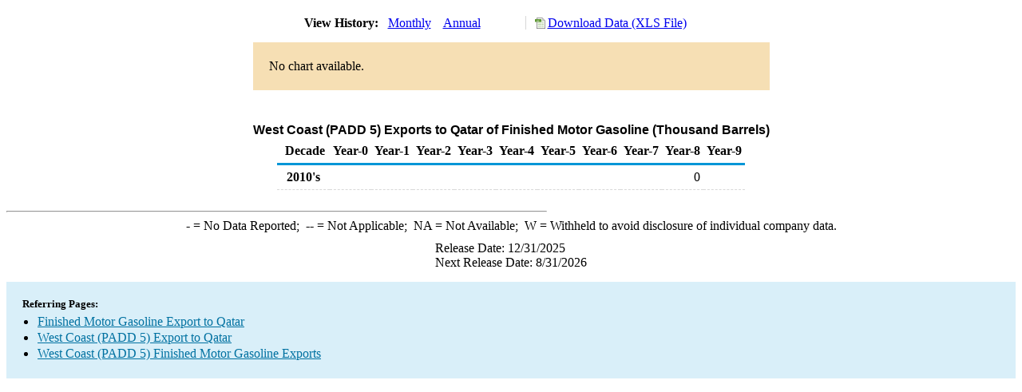

--- FILE ---
content_type: text/html; charset=utf-8
request_url: https://www.eia.gov/dnav/pet/hist/LeafHandler.ashx?n=PET&s=M_EPM0F_EEX_R50-NQA_1&f=A
body_size: 1404
content:
<!DOCTYPE HTML PUBLIC '-//W3C//DTD HTML 4.01 Transitional//EN'> <html> <head> <meta http-equiv='X-UA-Compatible' content='IE=9' /> <script src='../includes/TableFloaterTitle.js'></script> <title>West Coast (PADD 5) Exports to Qatar of Finished Motor Gasoline (Thousand Barrels)</title> <link rel='StyleSheet' href='../Styles/Pet_wrapper3.css' TYPE='text/css'> <link rel='StyleSheet' href='../Styles/leaf_new2.css' TYPE='text/css'> <link rel='StyleSheet' href='/styles/Eia_sitewideF.css' type='text/css' /> <!-- Header Script --> <script language='JavaScript' src='/styles/eia_header.js' type='text/javascript'></script> <!--/ Header Script --> <script src='/global/includes/dnavs/leaf_handler.cfm' type='text/javascript'></script> <!-- Footer Script --> <script language='JavaScript' src='/styles/eia_footer.js' type='text/javascript'></script> <!--/ Footer Script --> </head> <body> <script language='JavaScript' type='text/javascript'>InsertEIAHeaderCode();</script> <table width='675' border='0' cellspacing='0' cellpadding='0'> <tr> <td class ='K'> </td> </tr> <tr> <td height='12'></td> </tr> <tr> <td> <table width='675' border='0' cellspacing='0' cellpadding='0'> <tr> <td width='400'> <table border='2' cellspacing='0' cellpadding='0' bordercolorlight='#6699cc' bordercolordark='#6699cc' style='border: thin;'> <tr> <td> <table border='0' cellspacing='0' cellpadding='0'> <tr> <td class='J'>&nbsp;View History:&nbsp;&nbsp;</td> <td><a href=LeafHandler.ashx?n=pet&s=m_epm0f_eex_r50-nqa_1&f=m><img src='../img/RadioL_I.jpg' width='12' height='13' alt='' border='0'></a></td> <td class='F'>&nbsp;<a href=LeafHandler.ashx?n=pet&s=m_epm0f_eex_r50-nqa_1&f=m class='NavChunk'>Monthly</a>&nbsp;&nbsp;&nbsp;</td> <td><a href=LeafHandler.ashx?n=pet&s=m_epm0f_eex_r50-nqa_1&f=a><img src='../img/RadioL_A.jpg' width='12' height='13' alt='' border='0'></a></td> <td class='F'>&nbsp;<a href=LeafHandler.ashx?n=pet&s=m_epm0f_eex_r50-nqa_1&f=a class='NavChunk'>Annual</a>&nbsp;&nbsp;&nbsp;</td> </tr> </table> </td> </tr> </table> </td> <td width='375' align='right' class='F'> <a href='../hist_xls/M_EPM0F_EEX_R50-NQA_1a.xls'  class='crumb'>Download Data (XLS File)</a> </td> </tr> </table> </td> </tr> <tr> <td height='15'></td> </tr> <tr> <td height='60' bgcolor='#f6dfb4'> <table width='150' border='0' cellspacing='0' cellpadding='0' align='center'> <tr> <td>No chart available.</td> </tr> </table> </td> </tr> <tr> <td height='12'></td> </tr> <tr> <td height='5'></td> </tr> <!-- <tr> <td nowrap class='E'>&nbsp;use back button to return to prior data&nbsp;</td> <td width='95%'></td> </tr> --> <tr> <td align='center' bgcolor='#ffffff' class='Title1'>West Coast (PADD 5) Exports to Qatar of Finished Motor Gasoline (Thousand Barrels)</td> </tr> <tr> <td height='2'></td> </tr> </table> <table SUMMARY=West Coast (PADD 5) Exports to Qatar of Finished Motor Gasoline (Thousand Barrels) width='600' border='0' cellspacing='0' cellpadding='2'> <table class='FloatTitle' width='675' border='0' cellspacing='0' cellpadding='2'> <thead> <tr bgcolor='#993333'> <th class='G2'>Decade</th> <th class='G'>Year-0</th> <th class='G'>Year-1</th> <th class='G'>Year-2</th> <th class='G'>Year-3</th> <th class='G'>Year-4</th> <th class='G'>Year-5</th> <th class='G'>Year-6</th> <th class='G'>Year-7</th> <th class='G'>Year-8</th> <th class='G'>Year-9</th> </tr> </thead> <tbody> <tr> <td class='B4'>&nbsp;&nbsp;2010's</td> <td class='B3'></td> <td class='B3'></td> <td class='B3'></td> <td class='B3'></td> <td class='B3'></td> <td class='B3'></td> <td class='B3'></td> <td class='B3'></td> <td class='B3'>0</td> <td class='B3'></td> </tr> </tbody> </table> <br> <hr align='left' width='675'> <table width='680' border='0' cellspacing='0' cellpadding='0'> <tr> <td class='F2'> <span class='FNlabel'>-</span> = No Data Reported;&nbsp; <span class='FNlabel'>--</span> = Not Applicable;&nbsp; <span class='FNlabel'>NA</span> = Not Available;&nbsp; <span class='FNlabel'>W</span> = Withheld to avoid disclosure of individual company data. </td> </tr> <tr> <td height='10'></td> </tr> </table> <table width='675' border='0' cellspacing='0' cellpadding='0'> <tr> <td class='F2'>Release Date: 12/31/2025</td> </tr> <tr> <td class='F2'>Next Release Date: 8/31/2026</td> </tr> </table> <div id='refer'> <p id='rlabel'>Referring Pages:</p> <ul> <li><a href='../PET_MOVE_EXPCP_A1_NQA_EPM0F_EEX_MBBL_A.htm'class='crumb'>Finished Motor Gasoline Export to Qatar</a></li> <li><a href='../PET_MOVE_EXPCP_D_R50_NQA_MBBL_A.htm'class='crumb'>West Coast (PADD 5) Export to Qatar</a></li> <li><a href='../PET_MOVE_EXPCP_A2_R50_EPM0F_EEX_MBBL_A.htm'class='crumb'>West Coast (PADD 5) Finished Motor Gasoline Exports</a></li> </ul> </div>  <script type='text/javascript'>InsertEIAFooterCode();</script> </body> </html>